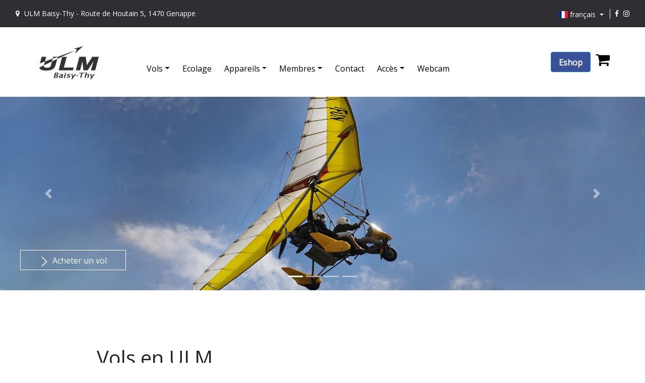

--- FILE ---
content_type: text/html; charset=UTF-8
request_url: https://ulm.be/fr
body_size: 3786
content:
<!DOCTYPE html>
<html>
    <head>
        <meta name="viewport" content="width=device-width, initial-scale=1, shrink-to-fit=no">
        <meta charset="UTF-8">
        <title>ULM Baisy-Thy - Homepage</title>
            <link href='https://fonts.gstatic.com' rel='preconnect' crossorigin>
    
    <link rel="stylesheet" href="https://stackpath.bootstrapcdn.com/bootstrap/4.4.1/css/bootstrap.min.css" integrity="sha384-Vkoo8x4CGsO3+Hhxv8T/Q5PaXtkKtu6ug5TOeNV6gBiFeWPGFN9MuhOf23Q9Ifjh" crossorigin="anonymous">

            <link rel="stylesheet" href="/build/2.306611f9.css"><link rel="stylesheet" href="/build/front.35c94851.css">
    <link href="https://fonts.googleapis.com/css?family=Open+Sans&display=swap" rel="stylesheet" media="print" onload="this.onload=null;this.media='all'"> 
    </head>
    <body>
        
    <div class="wrapper ">
        
        <div class="main-panel">
                            <div id="custom-language-menu"><span class="pull-left d-none d-md-block"><i class="fa fa-map-marker"></i>ULM Baisy-Thy - Route de Houtain 5, 1470 Genappe</span><span class="pull-right"><div class="dropdown">
            <button class="btn btn-secondary dropdown-toggle" type="button" id="dropdownMenuButton" data-toggle="dropdown" aria-haspopup="true" aria-expanded="false">
                <span class="flag-icon flag-icon-fr"></span> français
            </button>
            <div class="dropdown-menu" aria-labelledby="dropdownMenuButton">
              <a class="dropdown-item" href="/nl"><span class="flag-icon flag-icon-nl"></span> nederlands</a><a class="dropdown-item" href="/en"><span class="flag-icon flag-icon-gb"></span> english</a>
            </div>
        </div><a href="https://facebook.com/ulmbe" class="custom-a" target="_blank"><i class="fa fa-facebook-f"></i></a><a href="https://www.instagram.com/ulmbaisythy/" class="custom-a" target="_blank"><i class="fa fa-instagram"></i></a></span></div><nav id="custom-main-menu" class="navbar navbar-expand-lg navbar-light">
    <a class="navbar-brand" href="/fr"><img src="/img/Logo-Header.png" alt="logo"/></a>
    <button class="navbar-toggler" type="button" data-toggle="collapse" data-target="#navbarSupportedContent" aria-controls="navbarSupportedContent" aria-expanded="false" aria-label="Toggle navigation">
        <span class="navbar-toggler-icon"></span>
    </button>
    <div class="collapse navbar-collapse" id="navbarSupportedContent">
        <ul class="navbar-nav mr-auto mb-4 mb-md-0"> <li class="nav-item dropdown ">
        <a class="nav-link dropdown-toggle" href="/fr/vols" id="navbarDropdown2" role="button" data-toggle="dropdown" aria-haspopup="true" aria-expanded="false"><span>Vols</span></a>
        <div class="dropdown-menu" aria-labelledby="navbarDropdown2"><a class="dropdown-item" href="/fr/vol-dinitiation">Vol d'initiation</a><a class="dropdown-item" href="/fr/vols-touristiques">Vols touristiques</a></div></li><li class="nav-item"><a class="nav-link" href="/fr/ecolage"><span>Ecolage</span></a></li> <li class="nav-item dropdown ">
        <a class="nav-link dropdown-toggle" href="/fr/appareils" id="navbarDropdown11" role="button" data-toggle="dropdown" aria-haspopup="true" aria-expanded="false"><span>Appareils</span></a>
        <div class="dropdown-menu" aria-labelledby="navbarDropdown11"><a class="dropdown-item" href="/fr/air-creation">Air Création</a><a class="dropdown-item" href="/fr/fk-aircraft-fk9">FK Aircraft FK9</a><a class="dropdown-item" href="/fr/jmb-aircraft-vl-3">JMB Aircraft VL-3</a><a class="dropdown-item" href="/fr/sv4-rs">SV4-RS</a></div></li> <li class="nav-item dropdown ">
        <a class="nav-link dropdown-toggle" href="/fr/membres" id="navbarDropdown6" role="button" data-toggle="dropdown" aria-haspopup="true" aria-expanded="false"><span>Membres</span></a>
        <div class="dropdown-menu" aria-labelledby="navbarDropdown6"><a class="dropdown-item" href="/fr/reserver-un-vol">Réserver un vol</a><a class="dropdown-item" href="/fr/newsletters">Newsletters</a></div></li><li class="nav-item"><a class="nav-link" href="/fr/contact"><span>Contact</span></a></li> <li class="nav-item dropdown ">
        <a class="nav-link dropdown-toggle" href="/fr/acces" id="navbarDropdown19" role="button" data-toggle="dropdown" aria-haspopup="true" aria-expanded="false"><span>Accès</span></a>
        <div class="dropdown-menu" aria-labelledby="navbarDropdown19"><a class="dropdown-item" href="/fr/acces-en-vol">Accès en vol</a><a class="dropdown-item" href="/fr/acces-par-la-route">Accès par la route</a></div></li><li class="nav-item eshop"><a class="nav-link" href="/fr/eshop"><span>Eshop</span></a></li><li class="nav-item"><a class="nav-link" href="/fr/webcam"><span>Webcam</span></a></li>      </ul>
        <span><a href="/fr/eshop" class="pull-left btn btn-primary custom-eshop-menu">Eshop</a> <a href="/fr/eshop" class="pull-right custom-shopping-cart"><i class="fa fa-shopping-cart"></i></a></span>
    </div>
</nav> 
                                                            <div id="carouselHeader" class="carousel slide carousel-fade" data-ride="carousel">
                        <ol class="carousel-indicators">
                                                            <li data-target="#carouselHeader" data-slide-to="0" class="active"></li>
                                                            <li data-target="#carouselHeader" data-slide-to="1" ></li>
                                                            <li data-target="#carouselHeader" data-slide-to="2" ></li>
                                                            <li data-target="#carouselHeader" data-slide-to="3" ></li>
                                                    </ol>
                        <div class="carousel-inner">
                                                            <div class="carousel-item active">
                                    <img src="/uploads/photos/page-header/0000000002/131c056e0bee8cfbbdd768983a205c33fa78633c.jpg" class="d-block w-100" alt="131c056e0bee8cfbbdd768983a205c33fa78633c.jpg">
                                </div>
                                                            <div class="carousel-item ">
                                    <img src="/uploads/photos/page-header/0000000002/b15a1e9b7dfb099a533ab3d020588351d5a60f95.jpg" class="d-block w-100" alt="b15a1e9b7dfb099a533ab3d020588351d5a60f95.jpg">
                                </div>
                                                            <div class="carousel-item ">
                                    <img src="/uploads/photos/page-header/0000000002/fce13842e8aae07765c99cc09cee11d30bb90d57.jpg" class="d-block w-100" alt="fce13842e8aae07765c99cc09cee11d30bb90d57.jpg">
                                </div>
                                                            <div class="carousel-item ">
                                    <img src="/uploads/photos/page-header/0000000002/68eeb55767b4ae5064b47b0feb9a2c10b597e64f.jpg" class="d-block w-100" alt="68eeb55767b4ae5064b47b0feb9a2c10b597e64f.jpg">
                                </div>
                                
                        </div>
                        <a class="carousel-control-prev" href="#carouselHeader" role="button" data-slide="prev">
                            <span class="carousel-control-prev-icon" aria-hidden="true"></span>
                            <span class="sr-only">Previous</span>
                        </a>
                        <a class="carousel-control-next" href="#carouselHeader" role="button" data-slide="next">
                            <span class="carousel-control-next-icon" aria-hidden="true"></span>
                            <span class="sr-only">Next</span>
                        </a>
                    </div>   
                    <div id="call-to-action-slider">
                        <a href="/fr/eshop">
                            <span class="custom-button-call-to-action"><img src="/img/arrow-button.png" alt="arrow" />Acheter un vol</span>        
                        </a>
                    </div>
                                        <div class="content">
                
                <div class="container-fluid">
                    


                        <h1>Vols en ULM</h1>
    <p>Avez-vous toujours r&ecirc;v&eacute; de voler dans le ciel, libre comme un oiseau ?<br />
N&#39;attendez plus et r&eacute;alisez votre r&ecirc;ve! &nbsp;</p>

<p>Equip&eacute; par nos soins de tout le mat&eacute;riel n&eacute;cessaire, vous prendrez place dans un si&egrave;ge confortable derri&egrave;re ou &agrave; c&ocirc;t&eacute; du&nbsp;moniteur. Le d&eacute;collage, la libert&eacute; de voler &agrave; l&#39;air libre, les vues magnifiques vous procureront&nbsp;des souvenirs m&eacute;morables.<br />
Vous n&#39;oublierez jamais votre premier vol en ULM!<br />
Et ceci en toute s&eacute;curit&eacute;!</p>

<p>L&#39;&eacute;cole de pilotage ULM Baisy-Thy est situ&eacute;e &agrave; deux&nbsp;pas de <strong>Bruxelles</strong>, au coeur du <strong>Brabant wallon</strong>.</p>

<p>Nous vous proposons l&#39;&eacute;colage et diff&eacute;rents vols en ULM ou DPM. N&#39;h&eacute;sitez pas &agrave; visiter notre a&eacute;roclub !</p>

<p><br />
Le <strong>DPM</strong> (Delta Plane Motoris&eacute;), les sensations et la libert&eacute;:</p>

<p><img alt="" border="0" hspace="0" src="/uploads/photos/photo-gallery/0000000002/aeed34a0a65bd503594556202e53a79ae35bf70d.jpg" style="height:486px; margin-bottom:0px; margin-left:0px; margin-right:0px; margin-top:0px; width:720px" vspace="0" /></p>

<p><br />
Le <strong>FK9</strong>, v&eacute;ritable petit avion 2 places:&nbsp;</p>

<p><img alt="" border="0" hspace="0" src="/uploads/photos/photo-gallery/0000000002/5512ab02139de603775636f868abd2458ceb9259.jpg" style="height:395px; margin-bottom:0px; margin-left:0px; margin-right:0px; margin-top:0px; width:720px" vspace="0" /></p>

<p>&nbsp;</p>

<p>Le <strong>SV4-RS</strong>, r&eacute;plique de l&#39;avion mythique du si&egrave;cle dernier:</p>

<p><img alt="" border="0" hspace="0" src="/uploads/photos/photo-gallery/0000000002/a780709409479b0dfb43d51e64f3358db482cbda.jpg" style="height:377px; margin-bottom:0px; margin-left:0px; margin-right:0px; margin-top:0px; width:720px" vspace="0" /></p>

<p>&nbsp;</p>

<div class="ulm-cke-border720" style="border:1px solid black;width:720px;">&nbsp;
<ul>
	<li>Consultez les vols que nous proposons <a href="/fr/eshop">en cliquant ici</a>.<br />
	&nbsp;</li>
	<li>Il est possible de combiner deux vols simultan&eacute;s. Contactez-nous au 067 78 02 47 pour les organiser.<br />
	&nbsp;</li>
	<li>Si vous disposez d&eacute;j&agrave; d&#39;un coffret-cadeau ou d&#39;un voucher, <a href="https://booking.ulm.be/fr/index" target="_blank">r&eacute;servez la date de votre vol en cliquant ici</a>.</li>
</ul>
</div>
    <hr>
<div class="row custom-row-call-to-action">
        <div class="col-md-4 custom-call-to-action">
        <a href="/fr/eshop">
            <img src="/img/voler en ulm.jpg" alt="Acheter un vol"/>
                        <span class="custom-button-call-to-action"><img src="/img/arrow-button.png" alt="arrow" />Acheter un vol</span>        
        </a>
    </div>

                        <div class="col-md-4 custom-call-to-action">
        <a href="/fr/ecolage">
            <img src="/img/apprendre à piloter.jpg" alt="Apprendre à piloter"/>
                        <span class="custom-button-call-to-action"><img src="/img/arrow-button.png" alt="arrow" />Apprendre à piloter</span>        
        </a>
    </div>

        <div class="col-md-4 custom-call-to-action">
        <a href="/fr/webcam">
            <img src="/img/webcam.jpg" alt="Webcam"/>
                        <span class="custom-button-call-to-action"><img src="/img/arrow-button.png" alt="arrow" />Webcam</span>        
        </a>
    </div>
    
</div>
                </div>
            </div>
                                <footer class="footer">
        <div class="container-fluid">
          <nav class="float-left">
            <img src="/img/Logo-76px.png" />
          </nav>
          <div class="copyright float-right">
            &copy; 2026, ULM BAISY-THY by <a href="https://www.digi-work.com" target="_blank">Digi-work.com</a>
          </div>
        </div>
    </footer>
                    </div>
    </div>

            
    <!-- Global site tag (gtag.js) - Google Analytics -->
    <script async src="https://www.googletagmanager.com/gtag/js?id=UA-2228798-43"></script>
    <script>
        window.dataLayer = window.dataLayer || [];
        function gtag(){dataLayer.push(arguments);}
        gtag('js', new Date());
        gtag('config', 'UA-2228798-43');
    </script>        
            <script src="https://code.jquery.com/jquery-3.4.1.min.js" integrity="sha256-CSXorXvZcTkaix6Yvo6HppcZGetbYMGWSFlBw8HfCJo=" crossorigin="anonymous"></script>
    <script src="https://cdn.jsdelivr.net/npm/popper.js@1.16.0/dist/umd/popper.min.js" integrity="sha384-Q6E9RHvbIyZFJoft+2mJbHaEWldlvI9IOYy5n3zV9zzTtmI3UksdQRVvoxMfooAo" crossorigin="anonymous"></script>    
    <script src="https://stackpath.bootstrapcdn.com/bootstrap/4.4.1/js/bootstrap.min.js" integrity="sha384-wfSDF2E50Y2D1uUdj0O3uMBJnjuUD4Ih7YwaYd1iqfktj0Uod8GCExl3Og8ifwB6" crossorigin="anonymous"></script>
    </body>
</html>


--- FILE ---
content_type: text/css
request_url: https://ulm.be/build/front.35c94851.css
body_size: 8103
content:
.flag-icon,.flag-icon-background{background-size:contain;background-position:50%;background-repeat:no-repeat}.flag-icon{position:relative;display:inline-block;width:1.33333333em;line-height:1em}.flag-icon:before{content:"\00a0"}.flag-icon.flag-icon-squared{width:1em}.flag-icon-ad{background-image:url(/build/assets/css/flags/4x3/ad.d4227482.svg)}.flag-icon-ad.flag-icon-squared{background-image:url(/build/assets/css/flags/1x1/ad.e15ddeab.svg)}.flag-icon-ae{background-image:url(/build/assets/css/flags/4x3/ae.9fd1fcbf.svg)}.flag-icon-ae.flag-icon-squared{background-image:url(/build/assets/css/flags/1x1/ae.7847726d.svg)}.flag-icon-af{background-image:url(/build/assets/css/flags/4x3/af.008dc322.svg)}.flag-icon-af.flag-icon-squared{background-image:url(/build/assets/css/flags/1x1/af.fa735e43.svg)}.flag-icon-ag{background-image:url(/build/assets/css/flags/4x3/ag.cce32c73.svg)}.flag-icon-ag.flag-icon-squared{background-image:url(/build/assets/css/flags/1x1/ag.53a60086.svg)}.flag-icon-ai{background-image:url(/build/assets/css/flags/4x3/ai.c2f29c4d.svg)}.flag-icon-ai.flag-icon-squared{background-image:url(/build/assets/css/flags/1x1/ai.9fe4d6b7.svg)}.flag-icon-al{background-image:url(/build/assets/css/flags/4x3/al.4eb491e7.svg)}.flag-icon-al.flag-icon-squared{background-image:url(/build/assets/css/flags/1x1/al.46612c27.svg)}.flag-icon-am{background-image:url(/build/assets/css/flags/4x3/am.06509258.svg)}.flag-icon-am.flag-icon-squared{background-image:url(/build/assets/css/flags/1x1/am.c86a9e16.svg)}.flag-icon-ao{background-image:url(/build/assets/css/flags/4x3/ao.8b6f2ec2.svg)}.flag-icon-ao.flag-icon-squared{background-image:url(/build/assets/css/flags/1x1/ao.ab8cc21b.svg)}.flag-icon-aq{background-image:url(/build/assets/css/flags/4x3/aq.65afe1f1.svg)}.flag-icon-aq.flag-icon-squared{background-image:url(/build/assets/css/flags/1x1/aq.65448909.svg)}.flag-icon-ar{background-image:url(/build/assets/css/flags/4x3/ar.d205ca13.svg)}.flag-icon-ar.flag-icon-squared{background-image:url(/build/assets/css/flags/1x1/ar.78827b0b.svg)}.flag-icon-as{background-image:url(/build/assets/css/flags/4x3/as.16f433a6.svg)}.flag-icon-as.flag-icon-squared{background-image:url(/build/assets/css/flags/1x1/as.27f3e372.svg)}.flag-icon-at{background-image:url(/build/assets/css/flags/4x3/at.e2634e96.svg)}.flag-icon-at.flag-icon-squared{background-image:url(/build/assets/css/flags/1x1/at.5ab33f74.svg)}.flag-icon-au{background-image:url(/build/assets/css/flags/4x3/au.503a3a98.svg)}.flag-icon-au.flag-icon-squared{background-image:url(/build/assets/css/flags/1x1/au.9b18ee04.svg)}.flag-icon-aw{background-image:url(/build/assets/css/flags/4x3/aw.47ea7038.svg)}.flag-icon-aw.flag-icon-squared{background-image:url(/build/assets/css/flags/1x1/aw.f159ec16.svg)}.flag-icon-ax{background-image:url(/build/assets/css/flags/4x3/ax.c26f8374.svg)}.flag-icon-ax.flag-icon-squared{background-image:url(/build/assets/css/flags/1x1/ax.fdd00c43.svg)}.flag-icon-az{background-image:url(/build/assets/css/flags/4x3/az.451284ce.svg)}.flag-icon-az.flag-icon-squared{background-image:url(/build/assets/css/flags/1x1/az.0b4258df.svg)}.flag-icon-ba{background-image:url(/build/assets/css/flags/4x3/ba.32231661.svg)}.flag-icon-ba.flag-icon-squared{background-image:url(/build/assets/css/flags/1x1/ba.a9dbadd7.svg)}.flag-icon-bb{background-image:url(/build/assets/css/flags/4x3/bb.9873885f.svg)}.flag-icon-bb.flag-icon-squared{background-image:url(/build/assets/css/flags/1x1/bb.45c62450.svg)}.flag-icon-bd{background-image:url(/build/assets/css/flags/4x3/bd.5102bab0.svg)}.flag-icon-bd.flag-icon-squared{background-image:url(/build/assets/css/flags/1x1/bd.c4a1485f.svg)}.flag-icon-be{background-image:url(/build/assets/css/flags/4x3/be.27d8ca49.svg)}.flag-icon-be.flag-icon-squared{background-image:url(/build/assets/css/flags/1x1/be.f1e78c8b.svg)}.flag-icon-bf{background-image:url(/build/assets/css/flags/4x3/bf.9a958401.svg)}.flag-icon-bf.flag-icon-squared{background-image:url(/build/assets/css/flags/1x1/bf.48eb94de.svg)}.flag-icon-bg{background-image:url(/build/assets/css/flags/4x3/bg.3d762564.svg)}.flag-icon-bg.flag-icon-squared{background-image:url(/build/assets/css/flags/1x1/bg.7163fe76.svg)}.flag-icon-bh{background-image:url(/build/assets/css/flags/4x3/bh.ef135f3c.svg)}.flag-icon-bh.flag-icon-squared{background-image:url(/build/assets/css/flags/1x1/bh.90ad3cbd.svg)}.flag-icon-bi{background-image:url(/build/assets/css/flags/4x3/bi.06f36479.svg)}.flag-icon-bi.flag-icon-squared{background-image:url(/build/assets/css/flags/1x1/bi.75d5af3d.svg)}.flag-icon-bj{background-image:url(/build/assets/css/flags/4x3/bj.c81e8915.svg)}.flag-icon-bj.flag-icon-squared{background-image:url(/build/assets/css/flags/1x1/bj.b6387659.svg)}.flag-icon-bl{background-image:url(/build/assets/css/flags/4x3/bl.38e27b68.svg)}.flag-icon-bl.flag-icon-squared{background-image:url(/build/assets/css/flags/1x1/bl.4d724b8e.svg)}.flag-icon-bm{background-image:url(/build/assets/css/flags/4x3/bm.0fdefae8.svg)}.flag-icon-bm.flag-icon-squared{background-image:url(/build/assets/css/flags/1x1/bm.09839e2c.svg)}.flag-icon-bn{background-image:url(/build/assets/css/flags/4x3/bn.1d4e6091.svg)}.flag-icon-bn.flag-icon-squared{background-image:url(/build/assets/css/flags/1x1/bn.0adbb664.svg)}.flag-icon-bo{background-image:url(/build/assets/css/flags/4x3/bo.4128202a.svg)}.flag-icon-bo.flag-icon-squared{background-image:url(/build/assets/css/flags/1x1/bo.eab17936.svg)}.flag-icon-bq{background-image:url(/build/assets/css/flags/4x3/bq.b551016f.svg)}.flag-icon-bq.flag-icon-squared{background-image:url(/build/assets/css/flags/1x1/bq.d6da2e84.svg)}.flag-icon-br{background-image:url(/build/assets/css/flags/4x3/br.87032851.svg)}.flag-icon-br.flag-icon-squared{background-image:url(/build/assets/css/flags/1x1/br.ef701aba.svg)}.flag-icon-bs{background-image:url(/build/assets/css/flags/4x3/bs.9f8a4eae.svg)}.flag-icon-bs.flag-icon-squared{background-image:url(/build/assets/css/flags/1x1/bs.6fe877e1.svg)}.flag-icon-bt{background-image:url(/build/assets/css/flags/4x3/bt.65b20c56.svg)}.flag-icon-bt.flag-icon-squared{background-image:url(/build/assets/css/flags/1x1/bt.dbb1623f.svg)}.flag-icon-bv{background-image:url(/build/assets/css/flags/4x3/bv.78bef910.svg)}.flag-icon-bv.flag-icon-squared{background-image:url(/build/assets/css/flags/1x1/bv.b70ab2f2.svg)}.flag-icon-bw{background-image:url(/build/assets/css/flags/4x3/bw.d1585fdf.svg)}.flag-icon-bw.flag-icon-squared{background-image:url(/build/assets/css/flags/1x1/bw.d9e5e45f.svg)}.flag-icon-by{background-image:url(/build/assets/css/flags/4x3/by.f4cbd761.svg)}.flag-icon-by.flag-icon-squared{background-image:url(/build/assets/css/flags/1x1/by.80b2d2dd.svg)}.flag-icon-bz{background-image:url(/build/assets/css/flags/4x3/bz.64d617ea.svg)}.flag-icon-bz.flag-icon-squared{background-image:url(/build/assets/css/flags/1x1/bz.e6b5e204.svg)}.flag-icon-ca{background-image:url(/build/assets/css/flags/4x3/ca.c976442e.svg)}.flag-icon-ca.flag-icon-squared{background-image:url(/build/assets/css/flags/1x1/ca.8678fc67.svg)}.flag-icon-cc{background-image:url(/build/assets/css/flags/4x3/cc.2da4bb97.svg)}.flag-icon-cc.flag-icon-squared{background-image:url(/build/assets/css/flags/1x1/cc.12b2a484.svg)}.flag-icon-cd{background-image:url(/build/assets/css/flags/4x3/cd.cd346cdc.svg)}.flag-icon-cd.flag-icon-squared{background-image:url(/build/assets/css/flags/1x1/cd.b43f872e.svg)}.flag-icon-cf{background-image:url(/build/assets/css/flags/4x3/cf.2171101e.svg)}.flag-icon-cf.flag-icon-squared{background-image:url(/build/assets/css/flags/1x1/cf.1bc217dc.svg)}.flag-icon-cg{background-image:url(/build/assets/css/flags/4x3/cg.4396b867.svg)}.flag-icon-cg.flag-icon-squared{background-image:url(/build/assets/css/flags/1x1/cg.8373836c.svg)}.flag-icon-ch{background-image:url(/build/assets/css/flags/4x3/ch.9c26f60a.svg)}.flag-icon-ch.flag-icon-squared{background-image:url(/build/assets/css/flags/1x1/ch.252c409b.svg)}.flag-icon-ci{background-image:url(/build/assets/css/flags/4x3/ci.d939dcac.svg)}.flag-icon-ci.flag-icon-squared{background-image:url(/build/assets/css/flags/1x1/ci.26a62321.svg)}.flag-icon-ck{background-image:url(/build/assets/css/flags/4x3/ck.960a7b5a.svg)}.flag-icon-ck.flag-icon-squared{background-image:url(/build/assets/css/flags/1x1/ck.22bf8119.svg)}.flag-icon-cl{background-image:url(/build/assets/css/flags/4x3/cl.8949f9e6.svg)}.flag-icon-cl.flag-icon-squared{background-image:url(/build/assets/css/flags/1x1/cl.6d63ff70.svg)}.flag-icon-cm{background-image:url(/build/assets/css/flags/4x3/cm.5799ad4c.svg)}.flag-icon-cm.flag-icon-squared{background-image:url(/build/assets/css/flags/1x1/cm.c972441e.svg)}.flag-icon-cn{background-image:url(/build/assets/css/flags/4x3/cn.02c229de.svg)}.flag-icon-cn.flag-icon-squared{background-image:url(/build/assets/css/flags/1x1/cn.a94c9394.svg)}.flag-icon-co{background-image:url(/build/assets/css/flags/4x3/co.3b252a1a.svg)}.flag-icon-co.flag-icon-squared{background-image:url(/build/assets/css/flags/1x1/co.41244c20.svg)}.flag-icon-cr{background-image:url(/build/assets/css/flags/4x3/cr.7b4ebd50.svg)}.flag-icon-cr.flag-icon-squared{background-image:url(/build/assets/css/flags/1x1/cr.657d7dbc.svg)}.flag-icon-cu{background-image:url(/build/assets/css/flags/4x3/cu.750c91b2.svg)}.flag-icon-cu.flag-icon-squared{background-image:url(/build/assets/css/flags/1x1/cu.0b42edab.svg)}.flag-icon-cv{background-image:url(/build/assets/css/flags/4x3/cv.f9922e01.svg)}.flag-icon-cv.flag-icon-squared{background-image:url(/build/assets/css/flags/1x1/cv.20a8cfff.svg)}.flag-icon-cw{background-image:url(/build/assets/css/flags/4x3/cw.f1b3043c.svg)}.flag-icon-cw.flag-icon-squared{background-image:url(/build/assets/css/flags/1x1/cw.69f19c22.svg)}.flag-icon-cx{background-image:url(/build/assets/css/flags/4x3/cx.aa81bb9e.svg)}.flag-icon-cx.flag-icon-squared{background-image:url(/build/assets/css/flags/1x1/cx.172a41ec.svg)}.flag-icon-cy{background-image:url(/build/assets/css/flags/4x3/cy.d069616c.svg)}.flag-icon-cy.flag-icon-squared{background-image:url(/build/assets/css/flags/1x1/cy.9f04989a.svg)}.flag-icon-cz{background-image:url(/build/assets/css/flags/4x3/cz.c1ef5992.svg)}.flag-icon-cz.flag-icon-squared{background-image:url(/build/assets/css/flags/1x1/cz.49044310.svg)}.flag-icon-de{background-image:url(/build/assets/css/flags/4x3/de.3e726c2b.svg)}.flag-icon-de.flag-icon-squared{background-image:url(/build/assets/css/flags/1x1/de.4d7bac3b.svg)}.flag-icon-dj{background-image:url(/build/assets/css/flags/4x3/dj.423c4156.svg)}.flag-icon-dj.flag-icon-squared{background-image:url(/build/assets/css/flags/1x1/dj.0c386d22.svg)}.flag-icon-dk{background-image:url(/build/assets/css/flags/4x3/dk.eb1416e0.svg)}.flag-icon-dk.flag-icon-squared{background-image:url(/build/assets/css/flags/1x1/dk.d046fb5b.svg)}.flag-icon-dm{background-image:url(/build/assets/css/flags/4x3/dm.46f58d40.svg)}.flag-icon-dm.flag-icon-squared{background-image:url(/build/assets/css/flags/1x1/dm.664bf042.svg)}.flag-icon-do{background-image:url(/build/assets/css/flags/4x3/do.79f8bf8c.svg)}.flag-icon-do.flag-icon-squared{background-image:url(/build/assets/css/flags/1x1/do.07d2b1ed.svg)}.flag-icon-dz{background-image:url(/build/assets/css/flags/4x3/dz.4be984a3.svg)}.flag-icon-dz.flag-icon-squared{background-image:url(/build/assets/css/flags/1x1/dz.b03e5aec.svg)}.flag-icon-ec{background-image:url(/build/assets/css/flags/4x3/ec.5d6fdbf8.svg)}.flag-icon-ec.flag-icon-squared{background-image:url(/build/assets/css/flags/1x1/ec.5e9624df.svg)}.flag-icon-ee{background-image:url(/build/assets/css/flags/4x3/ee.6088c9ce.svg)}.flag-icon-ee.flag-icon-squared{background-image:url(/build/assets/css/flags/1x1/ee.9e932a62.svg)}.flag-icon-eg{background-image:url(/build/assets/css/flags/4x3/eg.6b83ab95.svg)}.flag-icon-eg.flag-icon-squared{background-image:url(/build/assets/css/flags/1x1/eg.2ea321dd.svg)}.flag-icon-eh{background-image:url(/build/assets/css/flags/4x3/eh.3b662831.svg)}.flag-icon-eh.flag-icon-squared{background-image:url(/build/assets/css/flags/1x1/eh.2a0e164e.svg)}.flag-icon-er{background-image:url(/build/assets/css/flags/4x3/er.e5e5e397.svg)}.flag-icon-er.flag-icon-squared{background-image:url(/build/assets/css/flags/1x1/er.bdfbf04c.svg)}.flag-icon-es{background-image:url(/build/assets/css/flags/4x3/es.50623e6a.svg)}.flag-icon-es.flag-icon-squared{background-image:url(/build/assets/css/flags/1x1/es.afff2473.svg)}.flag-icon-et{background-image:url(/build/assets/css/flags/4x3/et.2ebb0d3d.svg)}.flag-icon-et.flag-icon-squared{background-image:url(/build/assets/css/flags/1x1/et.1d986679.svg)}.flag-icon-fi{background-image:url(/build/assets/css/flags/4x3/fi.2649533e.svg)}.flag-icon-fi.flag-icon-squared{background-image:url(/build/assets/css/flags/1x1/fi.b48413be.svg)}.flag-icon-fj{background-image:url(/build/assets/css/flags/4x3/fj.60620e85.svg)}.flag-icon-fj.flag-icon-squared{background-image:url(/build/assets/css/flags/1x1/fj.76a7a39e.svg)}.flag-icon-fk{background-image:url(/build/assets/css/flags/4x3/fk.519e3de5.svg)}.flag-icon-fk.flag-icon-squared{background-image:url(/build/assets/css/flags/1x1/fk.aeb2d588.svg)}.flag-icon-fm{background-image:url(/build/assets/css/flags/4x3/fm.59c5190c.svg)}.flag-icon-fm.flag-icon-squared{background-image:url(/build/assets/css/flags/1x1/fm.3f19d612.svg)}.flag-icon-fo{background-image:url(/build/assets/css/flags/4x3/fo.037e466d.svg)}.flag-icon-fo.flag-icon-squared{background-image:url(/build/assets/css/flags/1x1/fo.329cbed5.svg)}.flag-icon-fr{background-image:url(/build/assets/css/flags/4x3/fr.b1156355.svg)}.flag-icon-fr.flag-icon-squared{background-image:url(/build/assets/css/flags/1x1/fr.f8952213.svg)}.flag-icon-ga{background-image:url(/build/assets/css/flags/4x3/ga.29f203bb.svg)}.flag-icon-ga.flag-icon-squared{background-image:url(/build/assets/css/flags/1x1/ga.33d27fe1.svg)}.flag-icon-gb{background-image:url(/build/assets/css/flags/4x3/gb.d3ddd602.svg)}.flag-icon-gb.flag-icon-squared{background-image:url(/build/assets/css/flags/1x1/gb.5db9fea0.svg)}.flag-icon-gd{background-image:url(/build/assets/css/flags/4x3/gd.8e690a5a.svg)}.flag-icon-gd.flag-icon-squared{background-image:url(/build/assets/css/flags/1x1/gd.56fdbab2.svg)}.flag-icon-ge{background-image:url(/build/assets/css/flags/4x3/ge.16f859b5.svg)}.flag-icon-ge.flag-icon-squared{background-image:url(/build/assets/css/flags/1x1/ge.d3665bf1.svg)}.flag-icon-gf{background-image:url(/build/assets/css/flags/4x3/gf.38dfa23a.svg)}.flag-icon-gf.flag-icon-squared{background-image:url(/build/assets/css/flags/1x1/gf.cabf9781.svg)}.flag-icon-gg{background-image:url(/build/assets/css/flags/4x3/gg.98f67a6f.svg)}.flag-icon-gg.flag-icon-squared{background-image:url(/build/assets/css/flags/1x1/gg.357e1e33.svg)}.flag-icon-gh{background-image:url(/build/assets/css/flags/4x3/gh.caedb912.svg)}.flag-icon-gh.flag-icon-squared{background-image:url(/build/assets/css/flags/1x1/gh.77872d15.svg)}.flag-icon-gi{background-image:url(/build/assets/css/flags/4x3/gi.dce455a7.svg)}.flag-icon-gi.flag-icon-squared{background-image:url(/build/assets/css/flags/1x1/gi.b0015a50.svg)}.flag-icon-gl{background-image:url(/build/assets/css/flags/4x3/gl.2490aa08.svg)}.flag-icon-gl.flag-icon-squared{background-image:url(/build/assets/css/flags/1x1/gl.48bf3e4e.svg)}.flag-icon-gm{background-image:url(/build/assets/css/flags/4x3/gm.50fe2799.svg)}.flag-icon-gm.flag-icon-squared{background-image:url(/build/assets/css/flags/1x1/gm.414139d5.svg)}.flag-icon-gn{background-image:url(/build/assets/css/flags/4x3/gn.36a3e9a3.svg)}.flag-icon-gn.flag-icon-squared{background-image:url(/build/assets/css/flags/1x1/gn.1ce64523.svg)}.flag-icon-gp{background-image:url(/build/assets/css/flags/4x3/gp.fa4cab3e.svg)}.flag-icon-gp.flag-icon-squared{background-image:url(/build/assets/css/flags/1x1/gp.c2c4da0e.svg)}.flag-icon-gq{background-image:url(/build/assets/css/flags/4x3/gq.30ed019c.svg)}.flag-icon-gq.flag-icon-squared{background-image:url(/build/assets/css/flags/1x1/gq.80b56bda.svg)}.flag-icon-gr{background-image:url(/build/assets/css/flags/4x3/gr.471d733a.svg)}.flag-icon-gr.flag-icon-squared{background-image:url(/build/assets/css/flags/1x1/gr.0bed56a8.svg)}.flag-icon-gs{background-image:url(/build/assets/css/flags/4x3/gs.0ee2d8c9.svg)}.flag-icon-gs.flag-icon-squared{background-image:url(/build/assets/css/flags/1x1/gs.6adf96a8.svg)}.flag-icon-gt{background-image:url(/build/assets/css/flags/4x3/gt.656c9899.svg)}.flag-icon-gt.flag-icon-squared{background-image:url(/build/assets/css/flags/1x1/gt.d6b5b664.svg)}.flag-icon-gu{background-image:url(/build/assets/css/flags/4x3/gu.2284e60e.svg)}.flag-icon-gu.flag-icon-squared{background-image:url(/build/assets/css/flags/1x1/gu.64936a10.svg)}.flag-icon-gw{background-image:url(/build/assets/css/flags/4x3/gw.c1e88a91.svg)}.flag-icon-gw.flag-icon-squared{background-image:url(/build/assets/css/flags/1x1/gw.5ecbd93c.svg)}.flag-icon-gy{background-image:url(/build/assets/css/flags/4x3/gy.79fcf270.svg)}.flag-icon-gy.flag-icon-squared{background-image:url(/build/assets/css/flags/1x1/gy.0653b318.svg)}.flag-icon-hk{background-image:url(/build/assets/css/flags/4x3/hk.7428ec1c.svg)}.flag-icon-hk.flag-icon-squared{background-image:url(/build/assets/css/flags/1x1/hk.4a0f09ba.svg)}.flag-icon-hm{background-image:url(/build/assets/css/flags/4x3/hm.fe514431.svg)}.flag-icon-hm.flag-icon-squared{background-image:url(/build/assets/css/flags/1x1/hm.fc838ac0.svg)}.flag-icon-hn{background-image:url(/build/assets/css/flags/4x3/hn.9b9bee13.svg)}.flag-icon-hn.flag-icon-squared{background-image:url(/build/assets/css/flags/1x1/hn.c94622ad.svg)}.flag-icon-hr{background-image:url(/build/assets/css/flags/4x3/hr.4680d632.svg)}.flag-icon-hr.flag-icon-squared{background-image:url(/build/assets/css/flags/1x1/hr.88f38f33.svg)}.flag-icon-ht{background-image:url(/build/assets/css/flags/4x3/ht.fb289ca0.svg)}.flag-icon-ht.flag-icon-squared{background-image:url(/build/assets/css/flags/1x1/ht.34eb5f59.svg)}.flag-icon-hu{background-image:url(/build/assets/css/flags/4x3/hu.0d7409f8.svg)}.flag-icon-hu.flag-icon-squared{background-image:url(/build/assets/css/flags/1x1/hu.e5e334fd.svg)}.flag-icon-id{background-image:url(/build/assets/css/flags/4x3/id.17b99676.svg)}.flag-icon-id.flag-icon-squared{background-image:url(/build/assets/css/flags/1x1/id.9f708fe5.svg)}.flag-icon-ie{background-image:url(/build/assets/css/flags/4x3/ie.c68ff961.svg)}.flag-icon-ie.flag-icon-squared{background-image:url(/build/assets/css/flags/1x1/ie.798a56e0.svg)}.flag-icon-il{background-image:url(/build/assets/css/flags/4x3/il.874270d6.svg)}.flag-icon-il.flag-icon-squared{background-image:url(/build/assets/css/flags/1x1/il.c36a011d.svg)}.flag-icon-im{background-image:url(/build/assets/css/flags/4x3/im.8c10222d.svg)}.flag-icon-im.flag-icon-squared{background-image:url(/build/assets/css/flags/1x1/im.ac0c825e.svg)}.flag-icon-in{background-image:url(/build/assets/css/flags/4x3/in.e4ab7bd0.svg)}.flag-icon-in.flag-icon-squared{background-image:url(/build/assets/css/flags/1x1/in.209ae8e9.svg)}.flag-icon-io{background-image:url(/build/assets/css/flags/4x3/io.3ddd1280.svg)}.flag-icon-io.flag-icon-squared{background-image:url(/build/assets/css/flags/1x1/io.a45231d4.svg)}.flag-icon-iq{background-image:url(/build/assets/css/flags/4x3/iq.be991997.svg)}.flag-icon-iq.flag-icon-squared{background-image:url(/build/assets/css/flags/1x1/iq.8d936728.svg)}.flag-icon-ir{background-image:url(/build/assets/css/flags/4x3/ir.23e0f96c.svg)}.flag-icon-ir.flag-icon-squared{background-image:url(/build/assets/css/flags/1x1/ir.7bf140ab.svg)}.flag-icon-is{background-image:url(/build/assets/css/flags/4x3/is.2ce20c50.svg)}.flag-icon-is.flag-icon-squared{background-image:url(/build/assets/css/flags/1x1/is.ae44c07e.svg)}.flag-icon-it{background-image:url(/build/assets/css/flags/4x3/it.8d15de04.svg)}.flag-icon-it.flag-icon-squared{background-image:url(/build/assets/css/flags/1x1/it.22b99ae7.svg)}.flag-icon-je{background-image:url(/build/assets/css/flags/4x3/je.62999e4b.svg)}.flag-icon-je.flag-icon-squared{background-image:url(/build/assets/css/flags/1x1/je.e170f442.svg)}.flag-icon-jm{background-image:url(/build/assets/css/flags/4x3/jm.67f96b2f.svg)}.flag-icon-jm.flag-icon-squared{background-image:url(/build/assets/css/flags/1x1/jm.b7b13124.svg)}.flag-icon-jo{background-image:url(/build/assets/css/flags/4x3/jo.9e2f2b3a.svg)}.flag-icon-jo.flag-icon-squared{background-image:url(/build/assets/css/flags/1x1/jo.51302798.svg)}.flag-icon-jp{background-image:url(/build/assets/css/flags/4x3/jp.3e72015c.svg)}.flag-icon-jp.flag-icon-squared{background-image:url(/build/assets/css/flags/1x1/jp.16a568ca.svg)}.flag-icon-ke{background-image:url(/build/assets/css/flags/4x3/ke.dd8a91b8.svg)}.flag-icon-ke.flag-icon-squared{background-image:url(/build/assets/css/flags/1x1/ke.87900162.svg)}.flag-icon-kg{background-image:url(/build/assets/css/flags/4x3/kg.1cfa1c79.svg)}.flag-icon-kg.flag-icon-squared{background-image:url(/build/assets/css/flags/1x1/kg.5908392a.svg)}.flag-icon-kh{background-image:url(/build/assets/css/flags/4x3/kh.5a13865d.svg)}.flag-icon-kh.flag-icon-squared{background-image:url(/build/assets/css/flags/1x1/kh.61a4b374.svg)}.flag-icon-ki{background-image:url(/build/assets/css/flags/4x3/ki.db7e40f6.svg)}.flag-icon-ki.flag-icon-squared{background-image:url(/build/assets/css/flags/1x1/ki.cdeef8df.svg)}.flag-icon-km{background-image:url(/build/assets/css/flags/4x3/km.9b06043d.svg)}.flag-icon-km.flag-icon-squared{background-image:url(/build/assets/css/flags/1x1/km.eb69abb6.svg)}.flag-icon-kn{background-image:url(/build/assets/css/flags/4x3/kn.bde74c6d.svg)}.flag-icon-kn.flag-icon-squared{background-image:url(/build/assets/css/flags/1x1/kn.4ad12564.svg)}.flag-icon-kp{background-image:url(/build/assets/css/flags/4x3/kp.9c534291.svg)}.flag-icon-kp.flag-icon-squared{background-image:url(/build/assets/css/flags/1x1/kp.f08daf33.svg)}.flag-icon-kr{background-image:url(/build/assets/css/flags/4x3/kr.60fde7fc.svg)}.flag-icon-kr.flag-icon-squared{background-image:url(/build/assets/css/flags/1x1/kr.7fb0181b.svg)}.flag-icon-kw{background-image:url(/build/assets/css/flags/4x3/kw.496fa466.svg)}.flag-icon-kw.flag-icon-squared{background-image:url(/build/assets/css/flags/1x1/kw.33b3292e.svg)}.flag-icon-ky{background-image:url(/build/assets/css/flags/4x3/ky.5814c5a9.svg)}.flag-icon-ky.flag-icon-squared{background-image:url(/build/assets/css/flags/1x1/ky.ef1f6537.svg)}.flag-icon-kz{background-image:url(/build/assets/css/flags/4x3/kz.740ef4bf.svg)}.flag-icon-kz.flag-icon-squared{background-image:url(/build/assets/css/flags/1x1/kz.a19240f6.svg)}.flag-icon-la{background-image:url(/build/assets/css/flags/4x3/la.0f124ae3.svg)}.flag-icon-la.flag-icon-squared{background-image:url(/build/assets/css/flags/1x1/la.6b86f25a.svg)}.flag-icon-lb{background-image:url(/build/assets/css/flags/4x3/lb.e33a49a9.svg)}.flag-icon-lb.flag-icon-squared{background-image:url(/build/assets/css/flags/1x1/lb.56f32195.svg)}.flag-icon-lc{background-image:url(/build/assets/css/flags/4x3/lc.1c3a5554.svg)}.flag-icon-lc.flag-icon-squared{background-image:url(/build/assets/css/flags/1x1/lc.c056c2a7.svg)}.flag-icon-li{background-image:url(/build/assets/css/flags/4x3/li.fb5437d3.svg)}.flag-icon-li.flag-icon-squared{background-image:url(/build/assets/css/flags/1x1/li.748d1f99.svg)}.flag-icon-lk{background-image:url(/build/assets/css/flags/4x3/lk.497ee5b9.svg)}.flag-icon-lk.flag-icon-squared{background-image:url(/build/assets/css/flags/1x1/lk.f54e1ef9.svg)}.flag-icon-lr{background-image:url(/build/assets/css/flags/4x3/lr.309ccbd8.svg)}.flag-icon-lr.flag-icon-squared{background-image:url(/build/assets/css/flags/1x1/lr.6656f943.svg)}.flag-icon-ls{background-image:url(/build/assets/css/flags/4x3/ls.c0799ebf.svg)}.flag-icon-ls.flag-icon-squared{background-image:url(/build/assets/css/flags/1x1/ls.533cb320.svg)}.flag-icon-lt{background-image:url(/build/assets/css/flags/4x3/lt.c3aeac0d.svg)}.flag-icon-lt.flag-icon-squared{background-image:url(/build/assets/css/flags/1x1/lt.70975be0.svg)}.flag-icon-lu{background-image:url(/build/assets/css/flags/4x3/lu.c858787c.svg)}.flag-icon-lu.flag-icon-squared{background-image:url(/build/assets/css/flags/1x1/lu.2585715a.svg)}.flag-icon-lv{background-image:url(/build/assets/css/flags/4x3/lv.8b293d98.svg)}.flag-icon-lv.flag-icon-squared{background-image:url(/build/assets/css/flags/1x1/lv.f3c1274d.svg)}.flag-icon-ly{background-image:url(/build/assets/css/flags/4x3/ly.d089645e.svg)}.flag-icon-ly.flag-icon-squared{background-image:url(/build/assets/css/flags/1x1/ly.050ff9b0.svg)}.flag-icon-ma{background-image:url(/build/assets/css/flags/4x3/ma.60fbc221.svg)}.flag-icon-ma.flag-icon-squared{background-image:url(/build/assets/css/flags/1x1/ma.bee9c054.svg)}.flag-icon-mc{background-image:url(/build/assets/css/flags/4x3/mc.b4f4b90d.svg)}.flag-icon-mc.flag-icon-squared{background-image:url(/build/assets/css/flags/1x1/mc.78528abe.svg)}.flag-icon-md{background-image:url(/build/assets/css/flags/4x3/md.5f734d92.svg)}.flag-icon-md.flag-icon-squared{background-image:url(/build/assets/css/flags/1x1/md.75ec533a.svg)}.flag-icon-me{background-image:url(/build/assets/css/flags/4x3/me.76c434a6.svg)}.flag-icon-me.flag-icon-squared{background-image:url(/build/assets/css/flags/1x1/me.2d0c8f78.svg)}.flag-icon-mf{background-image:url(/build/assets/css/flags/4x3/mf.5b9ff36c.svg)}.flag-icon-mf.flag-icon-squared{background-image:url(/build/assets/css/flags/1x1/mf.487f7bd7.svg)}.flag-icon-mg{background-image:url(/build/assets/css/flags/4x3/mg.67f5922d.svg)}.flag-icon-mg.flag-icon-squared{background-image:url(/build/assets/css/flags/1x1/mg.91e10ba0.svg)}.flag-icon-mh{background-image:url(/build/assets/css/flags/4x3/mh.6d60cee3.svg)}.flag-icon-mh.flag-icon-squared{background-image:url(/build/assets/css/flags/1x1/mh.8f1f9134.svg)}.flag-icon-mk{background-image:url(/build/assets/css/flags/4x3/mk.ed091b88.svg)}.flag-icon-mk.flag-icon-squared{background-image:url(/build/assets/css/flags/1x1/mk.2413b107.svg)}.flag-icon-ml{background-image:url(/build/assets/css/flags/4x3/ml.e6f097f9.svg)}.flag-icon-ml.flag-icon-squared{background-image:url(/build/assets/css/flags/1x1/ml.204b0da4.svg)}.flag-icon-mm{background-image:url(/build/assets/css/flags/4x3/mm.92e9f832.svg)}.flag-icon-mm.flag-icon-squared{background-image:url(/build/assets/css/flags/1x1/mm.8d6d26bc.svg)}.flag-icon-mn{background-image:url(/build/assets/css/flags/4x3/mn.9ebe47eb.svg)}.flag-icon-mn.flag-icon-squared{background-image:url(/build/assets/css/flags/1x1/mn.933606d5.svg)}.flag-icon-mo{background-image:url(/build/assets/css/flags/4x3/mo.e1178856.svg)}.flag-icon-mo.flag-icon-squared{background-image:url(/build/assets/css/flags/1x1/mo.de26729c.svg)}.flag-icon-mp{background-image:url(/build/assets/css/flags/4x3/mp.c5eb7f23.svg)}.flag-icon-mp.flag-icon-squared{background-image:url(/build/assets/css/flags/1x1/mp.8a731cbc.svg)}.flag-icon-mq{background-image:url(/build/assets/css/flags/4x3/mq.bfeadb02.svg)}.flag-icon-mq.flag-icon-squared{background-image:url(/build/assets/css/flags/1x1/mq.a09e4865.svg)}.flag-icon-mr{background-image:url(/build/assets/css/flags/4x3/mr.a46829f1.svg)}.flag-icon-mr.flag-icon-squared{background-image:url(/build/assets/css/flags/1x1/mr.bf379763.svg)}.flag-icon-ms{background-image:url(/build/assets/css/flags/4x3/ms.e147bd2b.svg)}.flag-icon-ms.flag-icon-squared{background-image:url(/build/assets/css/flags/1x1/ms.ad88044d.svg)}.flag-icon-mt{background-image:url(/build/assets/css/flags/4x3/mt.a816f3a2.svg)}.flag-icon-mt.flag-icon-squared{background-image:url(/build/assets/css/flags/1x1/mt.f6e3733c.svg)}.flag-icon-mu{background-image:url(/build/assets/css/flags/4x3/mu.896330b7.svg)}.flag-icon-mu.flag-icon-squared{background-image:url(/build/assets/css/flags/1x1/mu.67c8f362.svg)}.flag-icon-mv{background-image:url(/build/assets/css/flags/4x3/mv.3c896bfd.svg)}.flag-icon-mv.flag-icon-squared{background-image:url(/build/assets/css/flags/1x1/mv.0fdc08c6.svg)}.flag-icon-mw{background-image:url(/build/assets/css/flags/4x3/mw.6073ddcf.svg)}.flag-icon-mw.flag-icon-squared{background-image:url(/build/assets/css/flags/1x1/mw.baf490bf.svg)}.flag-icon-mx{background-image:url(/build/assets/css/flags/4x3/mx.8ee3aa6a.svg)}.flag-icon-mx.flag-icon-squared{background-image:url(/build/assets/css/flags/1x1/mx.3aa223c8.svg)}.flag-icon-my{background-image:url(/build/assets/css/flags/4x3/my.e6739f40.svg)}.flag-icon-my.flag-icon-squared{background-image:url(/build/assets/css/flags/1x1/my.263aea34.svg)}.flag-icon-mz{background-image:url(/build/assets/css/flags/4x3/mz.ef4657da.svg)}.flag-icon-mz.flag-icon-squared{background-image:url(/build/assets/css/flags/1x1/mz.e99caf39.svg)}.flag-icon-na{background-image:url(/build/assets/css/flags/4x3/na.bb49a403.svg)}.flag-icon-na.flag-icon-squared{background-image:url(/build/assets/css/flags/1x1/na.74257fb2.svg)}.flag-icon-nc{background-image:url(/build/assets/css/flags/4x3/nc.b8c9f5e4.svg)}.flag-icon-nc.flag-icon-squared{background-image:url(/build/assets/css/flags/1x1/nc.d393b8fa.svg)}.flag-icon-ne{background-image:url(/build/assets/css/flags/4x3/ne.b7369ec7.svg)}.flag-icon-ne.flag-icon-squared{background-image:url(/build/assets/css/flags/1x1/ne.e56edd30.svg)}.flag-icon-nf{background-image:url(/build/assets/css/flags/4x3/nf.99af5a94.svg)}.flag-icon-nf.flag-icon-squared{background-image:url(/build/assets/css/flags/1x1/nf.801ee09f.svg)}.flag-icon-ng{background-image:url(/build/assets/css/flags/4x3/ng.992459a3.svg)}.flag-icon-ng.flag-icon-squared{background-image:url(/build/assets/css/flags/1x1/ng.520463e1.svg)}.flag-icon-ni{background-image:url(/build/assets/css/flags/4x3/ni.7b131ab3.svg)}.flag-icon-ni.flag-icon-squared{background-image:url(/build/assets/css/flags/1x1/ni.baafd7d7.svg)}.flag-icon-nl{background-image:url(/build/assets/css/flags/4x3/nl.d4811c27.svg)}.flag-icon-nl.flag-icon-squared{background-image:url(/build/assets/css/flags/1x1/nl.390aa40f.svg)}.flag-icon-no{background-image:url(/build/assets/css/flags/4x3/no.0b41df77.svg)}.flag-icon-no.flag-icon-squared{background-image:url(/build/assets/css/flags/1x1/no.b7a21f54.svg)}.flag-icon-np{background-image:url(/build/assets/css/flags/4x3/np.b66578a5.svg)}.flag-icon-np.flag-icon-squared{background-image:url(/build/assets/css/flags/1x1/np.27f0f4e7.svg)}.flag-icon-nr{background-image:url(/build/assets/css/flags/4x3/nr.d16edc69.svg)}.flag-icon-nr.flag-icon-squared{background-image:url(/build/assets/css/flags/1x1/nr.2ef5b7c8.svg)}.flag-icon-nu{background-image:url(/build/assets/css/flags/4x3/nu.433deb3d.svg)}.flag-icon-nu.flag-icon-squared{background-image:url(/build/assets/css/flags/1x1/nu.1db5a99d.svg)}.flag-icon-nz{background-image:url(/build/assets/css/flags/4x3/nz.3241e927.svg)}.flag-icon-nz.flag-icon-squared{background-image:url(/build/assets/css/flags/1x1/nz.7dab6e5e.svg)}.flag-icon-om{background-image:url(/build/assets/css/flags/4x3/om.1798270b.svg)}.flag-icon-om.flag-icon-squared{background-image:url(/build/assets/css/flags/1x1/om.b9b7d0bc.svg)}.flag-icon-pa{background-image:url(/build/assets/css/flags/4x3/pa.d0787677.svg)}.flag-icon-pa.flag-icon-squared{background-image:url(/build/assets/css/flags/1x1/pa.beb40ab6.svg)}.flag-icon-pe{background-image:url(/build/assets/css/flags/4x3/pe.ea95116f.svg)}.flag-icon-pe.flag-icon-squared{background-image:url(/build/assets/css/flags/1x1/pe.23591f9d.svg)}.flag-icon-pf{background-image:url(/build/assets/css/flags/4x3/pf.bab3b7a5.svg)}.flag-icon-pf.flag-icon-squared{background-image:url(/build/assets/css/flags/1x1/pf.2a69c581.svg)}.flag-icon-pg{background-image:url(/build/assets/css/flags/4x3/pg.68e1ce33.svg)}.flag-icon-pg.flag-icon-squared{background-image:url(/build/assets/css/flags/1x1/pg.0b07d418.svg)}.flag-icon-ph{background-image:url(/build/assets/css/flags/4x3/ph.12f36eed.svg)}.flag-icon-ph.flag-icon-squared{background-image:url(/build/assets/css/flags/1x1/ph.6ae85442.svg)}.flag-icon-pk{background-image:url(/build/assets/css/flags/4x3/pk.c2e1a159.svg)}.flag-icon-pk.flag-icon-squared{background-image:url(/build/assets/css/flags/1x1/pk.b67f80e0.svg)}.flag-icon-pl{background-image:url(/build/assets/css/flags/4x3/pl.562edca5.svg)}.flag-icon-pl.flag-icon-squared{background-image:url(/build/assets/css/flags/1x1/pl.3fe3bd51.svg)}.flag-icon-pm{background-image:url(/build/assets/css/flags/4x3/pm.1e97e8d7.svg)}.flag-icon-pm.flag-icon-squared{background-image:url(/build/assets/css/flags/1x1/pm.89993b1f.svg)}.flag-icon-pn{background-image:url(/build/assets/css/flags/4x3/pn.c4a2e49f.svg)}.flag-icon-pn.flag-icon-squared{background-image:url(/build/assets/css/flags/1x1/pn.48bd62e4.svg)}.flag-icon-pr{background-image:url(/build/assets/css/flags/4x3/pr.0811a051.svg)}.flag-icon-pr.flag-icon-squared{background-image:url(/build/assets/css/flags/1x1/pr.1d278b02.svg)}.flag-icon-ps{background-image:url(/build/assets/css/flags/4x3/ps.42f2391e.svg)}.flag-icon-ps.flag-icon-squared{background-image:url(/build/assets/css/flags/1x1/ps.2992f9b9.svg)}.flag-icon-pt{background-image:url(/build/assets/css/flags/4x3/pt.b908edae.svg)}.flag-icon-pt.flag-icon-squared{background-image:url(/build/assets/css/flags/1x1/pt.04fa443d.svg)}.flag-icon-pw{background-image:url(/build/assets/css/flags/4x3/pw.20a1d020.svg)}.flag-icon-pw.flag-icon-squared{background-image:url(/build/assets/css/flags/1x1/pw.78aaead2.svg)}.flag-icon-py{background-image:url(/build/assets/css/flags/4x3/py.bbc22e41.svg)}.flag-icon-py.flag-icon-squared{background-image:url(/build/assets/css/flags/1x1/py.a70b32d0.svg)}.flag-icon-qa{background-image:url(/build/assets/css/flags/4x3/qa.b314986b.svg)}.flag-icon-qa.flag-icon-squared{background-image:url(/build/assets/css/flags/1x1/qa.78909a6f.svg)}.flag-icon-re{background-image:url(/build/assets/css/flags/4x3/re.17909e37.svg)}.flag-icon-re.flag-icon-squared{background-image:url(/build/assets/css/flags/1x1/re.01fea3b6.svg)}.flag-icon-ro{background-image:url(/build/assets/css/flags/4x3/ro.625aca9e.svg)}.flag-icon-ro.flag-icon-squared{background-image:url(/build/assets/css/flags/1x1/ro.22278e13.svg)}.flag-icon-rs{background-image:url(/build/assets/css/flags/4x3/rs.291d0fb6.svg)}.flag-icon-rs.flag-icon-squared{background-image:url(/build/assets/css/flags/1x1/rs.d00d37d2.svg)}.flag-icon-ru{background-image:url(/build/assets/css/flags/4x3/ru.0cacf46e.svg)}.flag-icon-ru.flag-icon-squared{background-image:url(/build/assets/css/flags/1x1/ru.e3ee3b09.svg)}.flag-icon-rw{background-image:url(/build/assets/css/flags/4x3/rw.7fe5146b.svg)}.flag-icon-rw.flag-icon-squared{background-image:url(/build/assets/css/flags/1x1/rw.997fe41b.svg)}.flag-icon-sa{background-image:url(/build/assets/css/flags/4x3/sa.c36d1991.svg)}.flag-icon-sa.flag-icon-squared{background-image:url(/build/assets/css/flags/1x1/sa.135d0c86.svg)}.flag-icon-sb{background-image:url(/build/assets/css/flags/4x3/sb.aa819297.svg)}.flag-icon-sb.flag-icon-squared{background-image:url(/build/assets/css/flags/1x1/sb.d64e9848.svg)}.flag-icon-sc{background-image:url(/build/assets/css/flags/4x3/sc.e6584421.svg)}.flag-icon-sc.flag-icon-squared{background-image:url(/build/assets/css/flags/1x1/sc.ad1bcb4c.svg)}.flag-icon-sd{background-image:url(/build/assets/css/flags/4x3/sd.c466d90e.svg)}.flag-icon-sd.flag-icon-squared{background-image:url(/build/assets/css/flags/1x1/sd.7ab061d8.svg)}.flag-icon-se{background-image:url(/build/assets/css/flags/4x3/se.ee9cde49.svg)}.flag-icon-se.flag-icon-squared{background-image:url(/build/assets/css/flags/1x1/se.b039bdb8.svg)}.flag-icon-sg{background-image:url(/build/assets/css/flags/4x3/sg.5e6ed3f1.svg)}.flag-icon-sg.flag-icon-squared{background-image:url(/build/assets/css/flags/1x1/sg.9eb47fe7.svg)}.flag-icon-sh{background-image:url(/build/assets/css/flags/4x3/sh.6560d76b.svg)}.flag-icon-sh.flag-icon-squared{background-image:url(/build/assets/css/flags/1x1/sh.487ef1c8.svg)}.flag-icon-si{background-image:url(/build/assets/css/flags/4x3/si.31fbdc5b.svg)}.flag-icon-si.flag-icon-squared{background-image:url(/build/assets/css/flags/1x1/si.63ba8c45.svg)}.flag-icon-sj{background-image:url(/build/assets/css/flags/4x3/sj.ae547dbe.svg)}.flag-icon-sj.flag-icon-squared{background-image:url(/build/assets/css/flags/1x1/sj.ecbc9e93.svg)}.flag-icon-sk{background-image:url(/build/assets/css/flags/4x3/sk.b84444bf.svg)}.flag-icon-sk.flag-icon-squared{background-image:url(/build/assets/css/flags/1x1/sk.a5af0a28.svg)}.flag-icon-sl{background-image:url(/build/assets/css/flags/4x3/sl.ddbd1d9b.svg)}.flag-icon-sl.flag-icon-squared{background-image:url(/build/assets/css/flags/1x1/sl.f6315f74.svg)}.flag-icon-sm{background-image:url(/build/assets/css/flags/4x3/sm.3b1c9fb5.svg)}.flag-icon-sm.flag-icon-squared{background-image:url(/build/assets/css/flags/1x1/sm.f5665000.svg)}.flag-icon-sn{background-image:url(/build/assets/css/flags/4x3/sn.5b654e1a.svg)}.flag-icon-sn.flag-icon-squared{background-image:url(/build/assets/css/flags/1x1/sn.d2bec7ef.svg)}.flag-icon-so{background-image:url(/build/assets/css/flags/4x3/so.f91fb92c.svg)}.flag-icon-so.flag-icon-squared{background-image:url(/build/assets/css/flags/1x1/so.c1561217.svg)}.flag-icon-sr{background-image:url(/build/assets/css/flags/4x3/sr.788f3e2a.svg)}.flag-icon-sr.flag-icon-squared{background-image:url(/build/assets/css/flags/1x1/sr.be27d1ae.svg)}.flag-icon-ss{background-image:url(/build/assets/css/flags/4x3/ss.67001d2a.svg)}.flag-icon-ss.flag-icon-squared{background-image:url(/build/assets/css/flags/1x1/ss.e3933b44.svg)}.flag-icon-st{background-image:url(/build/assets/css/flags/4x3/st.1f545eb9.svg)}.flag-icon-st.flag-icon-squared{background-image:url(/build/assets/css/flags/1x1/st.d0a56dbb.svg)}.flag-icon-sv{background-image:url(/build/assets/css/flags/4x3/sv.1176ea28.svg)}.flag-icon-sv.flag-icon-squared{background-image:url(/build/assets/css/flags/1x1/sv.26ee8872.svg)}.flag-icon-sx{background-image:url(/build/assets/css/flags/4x3/sx.522d898c.svg)}.flag-icon-sx.flag-icon-squared{background-image:url(/build/assets/css/flags/1x1/sx.a7248001.svg)}.flag-icon-sy{background-image:url(/build/assets/css/flags/4x3/sy.64f0d2d7.svg)}.flag-icon-sy.flag-icon-squared{background-image:url(/build/assets/css/flags/1x1/sy.73690f50.svg)}.flag-icon-sz{background-image:url(/build/assets/css/flags/4x3/sz.cfb8269f.svg)}.flag-icon-sz.flag-icon-squared{background-image:url(/build/assets/css/flags/1x1/sz.dc2faeb7.svg)}.flag-icon-tc{background-image:url(/build/assets/css/flags/4x3/tc.d40761f2.svg)}.flag-icon-tc.flag-icon-squared{background-image:url(/build/assets/css/flags/1x1/tc.47c82761.svg)}.flag-icon-td{background-image:url(/build/assets/css/flags/4x3/td.a0923ddc.svg)}.flag-icon-td.flag-icon-squared{background-image:url(/build/assets/css/flags/1x1/td.f37a395c.svg)}.flag-icon-tf{background-image:url(/build/assets/css/flags/4x3/tf.4ab43cc9.svg)}.flag-icon-tf.flag-icon-squared{background-image:url(/build/assets/css/flags/1x1/tf.2e7dc1af.svg)}.flag-icon-tg{background-image:url(/build/assets/css/flags/4x3/tg.025deae8.svg)}.flag-icon-tg.flag-icon-squared{background-image:url(/build/assets/css/flags/1x1/tg.29fa137c.svg)}.flag-icon-th{background-image:url(/build/assets/css/flags/4x3/th.76fca72f.svg)}.flag-icon-th.flag-icon-squared{background-image:url(/build/assets/css/flags/1x1/th.904dd785.svg)}.flag-icon-tj{background-image:url(/build/assets/css/flags/4x3/tj.a8ed5244.svg)}.flag-icon-tj.flag-icon-squared{background-image:url(/build/assets/css/flags/1x1/tj.980d12c9.svg)}.flag-icon-tk{background-image:url(/build/assets/css/flags/4x3/tk.1959d9de.svg)}.flag-icon-tk.flag-icon-squared{background-image:url(/build/assets/css/flags/1x1/tk.7aaccddb.svg)}.flag-icon-tl{background-image:url(/build/assets/css/flags/4x3/tl.3c1ccf11.svg)}.flag-icon-tl.flag-icon-squared{background-image:url(/build/assets/css/flags/1x1/tl.0616faaa.svg)}.flag-icon-tm{background-image:url(/build/assets/css/flags/4x3/tm.b13d1440.svg)}.flag-icon-tm.flag-icon-squared{background-image:url(/build/assets/css/flags/1x1/tm.ea365f33.svg)}.flag-icon-tn{background-image:url(/build/assets/css/flags/4x3/tn.50cd9101.svg)}.flag-icon-tn.flag-icon-squared{background-image:url(/build/assets/css/flags/1x1/tn.fea87146.svg)}.flag-icon-to{background-image:url(/build/assets/css/flags/4x3/to.79354e72.svg)}.flag-icon-to.flag-icon-squared{background-image:url(/build/assets/css/flags/1x1/to.238ef1cd.svg)}.flag-icon-tr{background-image:url(/build/assets/css/flags/4x3/tr.ed6d5f37.svg)}.flag-icon-tr.flag-icon-squared{background-image:url(/build/assets/css/flags/1x1/tr.ce2e2e8e.svg)}.flag-icon-tt{background-image:url(/build/assets/css/flags/4x3/tt.c3647d9b.svg)}.flag-icon-tt.flag-icon-squared{background-image:url(/build/assets/css/flags/1x1/tt.4705d420.svg)}.flag-icon-tv{background-image:url(/build/assets/css/flags/4x3/tv.829fb9d8.svg)}.flag-icon-tv.flag-icon-squared{background-image:url(/build/assets/css/flags/1x1/tv.a595f49d.svg)}.flag-icon-tw{background-image:url(/build/assets/css/flags/4x3/tw.8a194685.svg)}.flag-icon-tw.flag-icon-squared{background-image:url(/build/assets/css/flags/1x1/tw.26cc9d59.svg)}.flag-icon-tz{background-image:url(/build/assets/css/flags/4x3/tz.88c89454.svg)}.flag-icon-tz.flag-icon-squared{background-image:url(/build/assets/css/flags/1x1/tz.d02545a1.svg)}.flag-icon-ua{background-image:url(/build/assets/css/flags/4x3/ua.a8b13525.svg)}.flag-icon-ua.flag-icon-squared{background-image:url(/build/assets/css/flags/1x1/ua.841d259d.svg)}.flag-icon-ug{background-image:url(/build/assets/css/flags/4x3/ug.be11ef39.svg)}.flag-icon-ug.flag-icon-squared{background-image:url(/build/assets/css/flags/1x1/ug.6d6f8896.svg)}.flag-icon-um{background-image:url(/build/assets/css/flags/4x3/um.8754eddf.svg)}.flag-icon-um.flag-icon-squared{background-image:url(/build/assets/css/flags/1x1/um.3d347682.svg)}.flag-icon-us{background-image:url(/build/assets/css/flags/4x3/us.ae656592.svg)}.flag-icon-us.flag-icon-squared{background-image:url(/build/assets/css/flags/1x1/us.8ec58318.svg)}.flag-icon-uy{background-image:url(/build/assets/css/flags/4x3/uy.79b02850.svg)}.flag-icon-uy.flag-icon-squared{background-image:url(/build/assets/css/flags/1x1/uy.adbc4992.svg)}.flag-icon-uz{background-image:url(/build/assets/css/flags/4x3/uz.eb1e00b8.svg)}.flag-icon-uz.flag-icon-squared{background-image:url(/build/assets/css/flags/1x1/uz.ca892343.svg)}.flag-icon-va{background-image:url(/build/assets/css/flags/4x3/va.21913d78.svg)}.flag-icon-va.flag-icon-squared{background-image:url(/build/assets/css/flags/1x1/va.90e9f73a.svg)}.flag-icon-vc{background-image:url(/build/assets/css/flags/4x3/vc.4ac5124f.svg)}.flag-icon-vc.flag-icon-squared{background-image:url(/build/assets/css/flags/1x1/vc.bbb52fa0.svg)}.flag-icon-ve{background-image:url(/build/assets/css/flags/4x3/ve.b2cd5a9a.svg)}.flag-icon-ve.flag-icon-squared{background-image:url(/build/assets/css/flags/1x1/ve.9f23d962.svg)}.flag-icon-vg{background-image:url(/build/assets/css/flags/4x3/vg.b37358a1.svg)}.flag-icon-vg.flag-icon-squared{background-image:url(/build/assets/css/flags/1x1/vg.a796b16d.svg)}.flag-icon-vi{background-image:url(/build/assets/css/flags/4x3/vi.4952d5bf.svg)}.flag-icon-vi.flag-icon-squared{background-image:url(/build/assets/css/flags/1x1/vi.0aa78210.svg)}.flag-icon-vn{background-image:url(/build/assets/css/flags/4x3/vn.6b3aef51.svg)}.flag-icon-vn.flag-icon-squared{background-image:url(/build/assets/css/flags/1x1/vn.a0081482.svg)}.flag-icon-vu{background-image:url(/build/assets/css/flags/4x3/vu.859836e7.svg)}.flag-icon-vu.flag-icon-squared{background-image:url(/build/assets/css/flags/1x1/vu.730801ab.svg)}.flag-icon-wf{background-image:url(/build/assets/css/flags/4x3/wf.e3ac728c.svg)}.flag-icon-wf.flag-icon-squared{background-image:url(/build/assets/css/flags/1x1/wf.05522b9f.svg)}.flag-icon-ws{background-image:url(/build/assets/css/flags/4x3/ws.405a2c5f.svg)}.flag-icon-ws.flag-icon-squared{background-image:url(/build/assets/css/flags/1x1/ws.3ea6d44f.svg)}.flag-icon-ye{background-image:url(/build/assets/css/flags/4x3/ye.b5840a84.svg)}.flag-icon-ye.flag-icon-squared{background-image:url(/build/assets/css/flags/1x1/ye.d13e1629.svg)}.flag-icon-yt{background-image:url(/build/assets/css/flags/4x3/yt.f06d254d.svg)}.flag-icon-yt.flag-icon-squared{background-image:url(/build/assets/css/flags/1x1/yt.b6042b9c.svg)}.flag-icon-za{background-image:url(/build/assets/css/flags/4x3/za.14e70522.svg)}.flag-icon-za.flag-icon-squared{background-image:url(/build/assets/css/flags/1x1/za.67ff2e10.svg)}.flag-icon-zm{background-image:url(/build/assets/css/flags/4x3/zm.a9ff495d.svg)}.flag-icon-zm.flag-icon-squared{background-image:url(/build/assets/css/flags/1x1/zm.3eef5dc0.svg)}.flag-icon-zw{background-image:url(/build/assets/css/flags/4x3/zw.6ac3949a.svg)}.flag-icon-zw.flag-icon-squared{background-image:url(/build/assets/css/flags/1x1/zw.8b885465.svg)}.flag-icon-es-ca{background-image:url(/build/assets/css/flags/4x3/es-ca.e9062265.svg)}.flag-icon-es-ca.flag-icon-squared{background-image:url(/build/assets/css/flags/1x1/es-ca.a35e6a4a.svg)}.flag-icon-eu{background-image:url(/build/assets/css/flags/4x3/eu.ee7f4712.svg)}.flag-icon-eu.flag-icon-squared{background-image:url(/build/assets/css/flags/1x1/eu.4c73f57c.svg)}.flag-icon-gb-eng{background-image:url(/build/assets/css/flags/4x3/gb-eng.14167f77.svg)}.flag-icon-gb-eng.flag-icon-squared{background-image:url(/build/assets/css/flags/1x1/gb-eng.eabfeadc.svg)}.flag-icon-gb-nir{background-image:url(/build/assets/css/flags/4x3/gb-nir.43b61fea.svg)}.flag-icon-gb-nir.flag-icon-squared{background-image:url(/build/assets/css/flags/1x1/gb-nir.9cad35c4.svg)}.flag-icon-gb-sct{background-image:url(/build/assets/css/flags/4x3/gb-sct.4c2c379f.svg)}.flag-icon-gb-sct.flag-icon-squared{background-image:url(/build/assets/css/flags/1x1/gb-sct.31ef8bcf.svg)}.flag-icon-gb-wls{background-image:url(/build/assets/css/flags/4x3/gb-wls.2d554424.svg)}.flag-icon-gb-wls.flag-icon-squared{background-image:url(/build/assets/css/flags/1x1/gb-wls.85f8b842.svg)}.flag-icon-un{background-image:url(/build/assets/css/flags/4x3/un.bdaf37f9.svg)}.flag-icon-un.flag-icon-squared{background-image:url(/build/assets/css/flags/1x1/un.e6aabbd5.svg)}.flag-icon-xk{background-image:url(/build/assets/css/flags/4x3/xk.62bc9bcf.svg)}.flag-icon-xk.flag-icon-squared{background-image:url(/build/assets/css/flags/1x1/xk.bd62029e.svg)}.ulm-cke-border720{padding:5px 10px;width:100%!important;max-width:720px}body{font-family:Open Sans,sans-serif;font-size:16px}h1{font-size:40px}hr{border-color:#2f2e33;margin-top:30px}.btn.btn-primary{background-color:#3a5199;color:#fff;font-size:14px;height:40px;line-height:40px;padding:0 15px;border-radius:4px;font-weight:700}.container-fluid{padding:0 15%}.container-fluid img{max-width:100%;height:auto!important}.content h1:first-of-type{padding-top:70px;padding-bottom:40px}#custom-language-menu{background-color:#2f2e33;height:54px;line-height:54px;color:#fff;padding:0 31px;font-size:14px}#custom-language-menu .show .btn{box-shadow:none}#custom-language-menu .fa-facebook-f{padding:0 9px}#custom-language-menu .fa-map-marker{padding-right:9px}#custom-language-menu .custom-a{color:#fff}#custom-language-menu .dropdown{display:inline-block}#custom-language-menu .dropdown .btn{height:20px;background-color:#2f2e33;font-size:14px;border-radius:0;border:none;border-right:1px solid #fff;padding:0 .75rem}#custom-main-menu{min-height:138px;background-color:#fff;color:#000;padding-left:70px;padding-right:70px}#custom-main-menu a{color:#000;font-size:16px}#custom-main-menu .nav-link{padding:25px 25px 0 0}#custom-main-menu img{padding-right:70px}#custom-main-menu .nav-item.active a span{border-bottom:2px solid #000;border-color:#3a5199}#custom-main-menu .nav-item.eshop a{display:none;color:#3a5199;font-weight:700}#navbarSupportedContent .custom-eshop-menu{color:#fff;margin-right:10px}.footer{background-color:#2f2e33;width:100%;height:75px;line-height:75px;font-size:14px;margin-top:75px}.footer,.footer a{color:#fff}.custom-row-call-to-action{margin-top:30px}.custom-call-to-action{color:#fff;text-align:center}.custom-call-to-action a{color:#fff}.custom-call-to-action img{width:100%}#call-to-action-slider{position:relative;top:-80px;padding-left:40Px;z-index:10}#call-to-action-slider .custom-button-call-to-action{border:1px solid #fff;height:40px;display:inline-block;line-height:40px;padding:0 37px}#call-to-action-slider a{text-decoration:none;color:#fff}#call-to-action-slider .custom-call-to-action:hover .custom-button-call-to-action{background-color:#394f9b;transition-duration:.7s}#call-to-action-slider .custom-button-call-to-action img{margin-right:6px}.custom-call-to-action .custom-button-call-to-action{border:1px solid #fff;position:relative;top:-61px;height:40px;display:inline-block;line-height:40px;padding:0 37px}.custom-call-to-action:hover .custom-button-call-to-action{background-color:#394f9b;transition-duration:.7s}.custom-call-to-action .custom-button-call-to-action img{width:inherit;margin-right:6px}th{text-align:center;background-color:#373a3c;color:#fff;font-size:16px}.table td,th{border:1px solid #d5d6d2}.table td{display:table-cell;vertical-align:middle;padding-left:26px;padding-right:26px}.custom-table-none{margin:0;padding:0}.custom-table-none td{padding:0;margin:0;display:table-cell;vertical-align:middle;border:none}.table td.no-wrap{white-space:nowrap}td .btn,td .form-group{display:inline-block}td img{margin-right:26px}.custom-table-eshop td .custom-no-margin img{margin-right:0;margin-bottom:16px}.custom-fixed-order{position:fixed;background-color:#fff;width:100%;margin:0;padding:10px;left:0;border-top:1px solid #d5d6d2;bottom:0;-webkit-box-shadow:0 6px 10px 0 rgba(0,0,0,.75);-moz-box-shadow:0 6px 10px 0 rgba(0,0,0,.75);box-shadow:0 6px 10px 0 rgba(0,0,0,.75)}.custom-fixed-order .btn{margin:10px 0}.custom-table-eshop span{display:inline-block;width:calc(100% - 182px);height:100%;vertical-align:middle}.custom-quantity-select{width:inherit}.custom-price{font-size:25px}.custom-price strong{font-size:16px}.custom-price .form-group{display:inline-block;padding:0 51px}.custom-shopping-cart .badge-dark{background-color:#35383a;position:relative;top:-20px;left:-10px}.custom-shopping-cart .fa{font-size:30px}.bmd-label-floating{font-size:16px;padding-right:20px;line-height:2}.custom-form .form-group{margin-bottom:40px}.pagination{justify-content:center;margin-top:40px}.page-item:first-child .page-link{border-top-left-radius:4px;border-bottom-left-radius:4px;width:inherit}.page-item:last-child .page-link{border-top-right-radius:4px;border-bottom-right-radius:4px;width:inherit}.page-link{height:40px;width:40px;text-align:center;color:#000}.page-item.active .page-link{color:#fff;background-color:#2f2e33}.page-item.disabled .page-link{color:#777}.custom-blog-date{font-size:40px;color:#2f2e33;text-align:center;margin:20px 0}.custom-blog-item{margin:20px 0}.custom-blog-image{border:1px solid #2f2e33}.custom-blog-image img{width:100%}.custom-blog-legend{border:1px solid #2f2e33}.custom-blog-legend-title{color:#2f2e33;font-size:30px;margin:24px 30px}.custom-blog-legend-content{color:#2f2e33;font-size:14px;margin:0 30px}.custom-blog-share{color:#2f2e33!important;text-align:right;margin:0 30px 22px 30PX}.custom-blog-share .jssocials-share{margin:0!important;padding:0!important}.custom-blog-share a{padding:0!important;margin-left:9px!important;color:#2f2e33!important;background-color:transparent!important;font-size:17px!important}.youtube-embed-wrapper{padding-bottom:375px!important}.youtube-embed-wrapper object{max-width:720px;height:inherit}.youtube-embed-wrapper iframe{max-width:720px}@media screen and (max-width:1028px){.youtube-embed-wrapper{padding-bottom:56.25%!important;padding-top:0!important}}@media screen and (max-width:576px){#custom-main-menu{padding-left:25px;padding-right:25px}#custom-language-menu,.container-fluid{padding:0 25px}.footer{font-size:12px;margin-top:0}table,tbody,td,th,tr{display:block!important}.custom-table-eshop thead{display:none}.custom-table-eshop td{border:none}.custom-table-eshop tr:first-of-type{border:1px solid #d5d6d2}.custom-table-eshop tr{border-left:1px solid #d5d6d2;border-right:1px solid #d5d6d2;border-bottom:1px solid #d5d6d2}.custom-basket-order-action{border:0!important}.custom-basket-order-action-hide{display:none!important}}